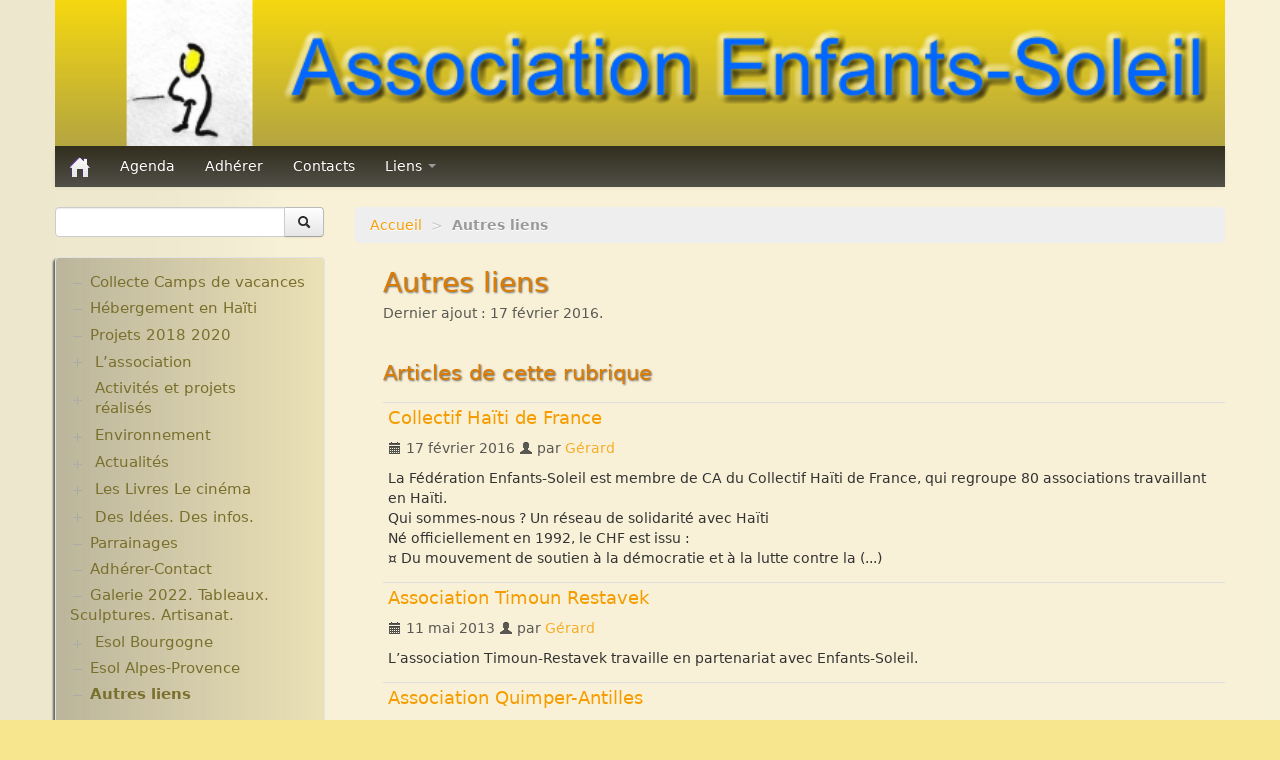

--- FILE ---
content_type: text/html; charset=utf-8
request_url: https://enfants-soleil.org/spip.php?rubrique12
body_size: 5952
content:
<!DOCTYPE HTML>
<!--[if lt IE 7 ]> <html class="page_rubrique ltr fr no-js ie ie6 lte9 lte8 lte7" xmlns="http://www.w3.org/1999/xhtml" xml:lang="fr" lang="fr" dir="ltr"> <![endif]-->
<!--[if IE 7 ]>    <html class="page_rubrique ltr fr no-js ie ie7 lte9 lte8 lte7" xmlns="http://www.w3.org/1999/xhtml" xml:lang="fr" lang="fr" dir="ltr"> <![endif]-->
<!--[if IE 8 ]>    <html class="page_rubrique ltr fr no-js ie ie8 lte9 lte8" xmlns="http://www.w3.org/1999/xhtml" xml:lang="fr" lang="fr" dir="ltr"> <![endif]-->
<!--[if IE 9 ]>    <html class="page_rubrique ltr fr no-js ie ie9 lte9" xmlns="http://www.w3.org/1999/xhtml" xml:lang="fr" lang="fr" dir="ltr"> <![endif]-->
<!--[if (gt IE 9)|!(IE)]><!-->
<html class="page_rubrique ltr fr no-js" xmlns="http://www.w3.org/1999/xhtml" xml:lang="fr" lang="fr" dir="ltr">
<!--<![endif]-->
	<head>
		<script type='text/javascript'>/*<![CDATA[*/(function(H){H.className=H.className.replace(/\bno-js\b/,'js')})(document.documentElement);/*]]>*/</script>
		
		<meta http-equiv="Content-Type" content="text/html; charset=utf-8" />

		<title>Autres liens - Fédération Enfants Soleil</title>

<link rel="canonical" href="https://enfants-soleil.org/spip.php?rubrique12" />

<link rel="alternate" type="application/rss+xml" title="Syndiquer cette rubrique" href="spip.php?page=backend&amp;id_rubrique=12" />

<link rel="icon" type="image/x-icon" href="https://enfants-soleil.org/plugins/auto/scolaspip/v4.4.2/favicon.ico" />
<link rel="shortcut icon" type="image/x-icon" href="https://enfants-soleil.org/plugins/auto/scolaspip/v4.4.2/favicon.ico" /><meta http-equiv="Content-Type" content="text/html; charset=utf-8" />


<meta name="generator" content="SPIP 3.2.19 [24473]" />


<link rel="alternate" type="application/rss+xml" title="Syndiquer tout le site" href="spip.php?page=backend" />
<meta name="viewport" content="width=device-width, initial-scale=1.0">

<link rel='stylesheet' href='local/cache-css/35f30132e7de00f4b1c3c2685170b4f6.css?1766410167' type='text/css' />











<script type='text/javascript'>var var_zajax_content='content';</script><script type="text/javascript">/* <![CDATA[ */
var box_settings = {tt_img:true,sel_g:"#documents_portfolio a[type=\'image/jpeg\'],#documents_portfolio a[type=\'image/png\'],#documents_portfolio a[type=\'image/gif\']",sel_c:".mediabox",trans:"elastic",speed:"200",ssSpeed:"2500",maxW:"90%",maxH:"90%",minW:"400px",minH:"",opa:"0.9",str_ssStart:"Diaporama",str_ssStop:"Arrêter",str_cur:"{current}/{total}",str_prev:"Précédent",str_next:"Suivant",str_close:"Fermer",splash_url:""};
var box_settings_splash_width = "600px";
var box_settings_splash_height = "90%";
var box_settings_iframe = true;
/* ]]> */</script>
<!-- insert_head_css -->



<!-- CS vide -->














 

 
















<script src="prive/javascript/jquery.js?1683286116" type="text/javascript"></script>

<script src="prive/javascript/jquery-migrate-3.0.1.js?1683286116" type="text/javascript"></script>

<script src="prive/javascript/jquery.form.js?1683286116" type="text/javascript"></script>

<script src="prive/javascript/jquery.autosave.js?1683286116" type="text/javascript"></script>

<script src="prive/javascript/jquery.placeholder-label.js?1683286116" type="text/javascript"></script>

<script src="prive/javascript/ajaxCallback.js?1683286116" type="text/javascript"></script>

<script src="prive/javascript/js.cookie.js?1683286116" type="text/javascript"></script>

<script src="prive/javascript/jquery.cookie.js?1683286116" type="text/javascript"></script>

<script src="plugins-dist/jquery_ui/prive/javascript/ui/jquery-ui.js?1683286182" type="text/javascript"></script>

<script src="plugins/auto/zoomer/v0.1/javascript/featuredimagezoomer.js?1293130802" type="text/javascript"></script>

<script src="lib/jquery-mousewheel-3.1.4/jquery.mousewheel.js?1382108008" type="text/javascript"></script>

<script src="plugins/auto/mediaspip_player/v1.6.5/javascript/flowplayer-3.2.12.min.js?1509718674" type="text/javascript"></script>

<script src="plugins/auto/mediaspip_player/v1.6.5/javascript/mediaspip_player.js?1509718674" type="text/javascript"></script>

<script src="plugins/auto/mediaspip_player/v1.6.5/javascript/mediaspip_fallback_flash.js?1509718674" type="text/javascript"></script>
<!-- insert_head -->
	<script src="plugins-dist/mediabox/javascript/jquery.colorbox.js?1683286131" type="text/javascript"></script>
	<script src="plugins-dist/mediabox/javascript/spip.mediabox.js?1683286131" type="text/javascript"></script><script type='text/javascript' src='plugins-dist/porte_plume/javascript/jquery.markitup_pour_spip.js?1683286143'></script>
<script type='text/javascript' src='plugins-dist/porte_plume/javascript/jquery.previsu_spip.js?1683286143'></script>
<script type='text/javascript' src='local/cache-js/jsdyn-javascript_porte_plume_start_js-02bb33a4.js?1766409957'></script>
<script type="text/javascript" src="plugins/auto/splickr/v0.4.9/splickrbox.js"></script><!-- SpipProprio insert head --><!-- END ADX Menu insert head -->

<!-- Debut CS -->
<script type="text/javascript"><!--
var cs_prive=window.location.pathname.match(/\/ecrire\/$/)!=null;
jQuery.fn.cs_todo=function(){return this.not('.cs_done').addClass('cs_done');};
if(window.jQuery) {
var cs_sel_jQuery='';
var cs_CookiePlugin="prive/javascript/jquery.cookie.js";
}
// --></script>

<!-- Fin CS -->

<script type="text/javascript" src="plugins/auto/zoomer/v0.1/javascript/zoomer.js"></script><script type="text/javascript" src="plugins/auto/onglets_texte/v2.1.0/javascript/mes_onglets.js"></script>
<script src="local/cache-js/jsdyn-mediaspip_player_lang_js-17cd257d.js?1766409957" type="text/javascript"></script>
<script src="plugins/auto/saisie_liste/v1.4.15/javascript/jquery.saisie_liste.js" type="text/javascript"></script>
<script src="plugins/auto/sjcycle/v3.6.0/lib/cycle2/jquery.cycle2.js?1720191458" type="text/javascript"></script>
<script src="plugins/auto/sjcycle/v3.6.0/lib/cycle2/jquery.cycle2.flip.js?1720191458" type="text/javascript"></script>
<script src="plugins/auto/sjcycle/v3.6.0/lib/cycle2/jquery.cycle2.carousel.js?1720191458" type="text/javascript"></script>
<script src="plugins/auto/sjcycle/v3.6.0/lib/cycle2/jquery.cycle2.scrollVert.js?1720191458" type="text/javascript"></script>
<script src="plugins/auto/sjcycle/v3.6.0/lib/cycle2/jquery.cycle2.shuffle.js?1720191458" type="text/javascript"></script>
<script src="plugins/auto/sjcycle/v3.6.0/lib/cycle2/jquery.cycle2.tile.js?1720191458" type="text/javascript"></script><link rel="alternate" type="application/json+oembed" href="https://enfants-soleil.org/oembed.api/?format=json&amp;url=https%3A%2F%2Fenfants-soleil.org%2Fspip.php%3Frubrique12" />
<script type="text/javascript" src="plugins/auto/bootstrap/v2.1.12/bootstrap/js/bootstrap-collapse.js"></script>
<script type="text/javascript" src="plugins/auto/bootstrap/v2.1.12/bootstrap/js/bootstrap-dropdown.js"></script>
<script type="text/javascript" src="plugins/auto/bootstrap/v2.1.12/bootstrap/js/bootstrap-carousel.js"></script>
<script type="text/javascript" src="plugins/auto/bootstrap/v2.1.12/bootstrap/js/bootstrap-transition.js"></script>
<script type="text/javascript" src="plugins/auto/bootstrap/v2.1.12/bootstrap/js/bootstrap-tab.js"></script>

<script type="text/javascript" src="local/cache-js/jsdyn-js_scolaspip_js-52ecb140.js?1766409957"></script>	</head>
	<body>
<div class="page container">
	<div class="header" id="header">
		<div class="container">
			<div class="row">
<header class="accueil clearfix span12">
<div class="bandeau_image"><a href="http://www.enfants-soleil.org"><img class="spip_logo spip_logos" alt='F&#233;d&#233;ration Enfants Soleil' src="IMG/siteon0.png?1368204643" width='100%' height='100%' title='F&#233;d&#233;ration Enfants Soleil' /></a></div>
		
	

<div class="logo-institution">
	<a class="spip_out" href="http://www.enfants-soleil.org" title="Lien externe &mdash; Association Enfants Soleil"></a>
</div>
</header>
</div>		</div>
	</div>
		
	<div class="navbar navbar-inverse " id="nav">
		<div class="container">
			<div class="menu menu-container navbar-inner  navbar-inverse navbar-static-top ">
	<a class="btn btn-navbar" data-toggle="collapse" data-target=".nav-collapse-main"><span class="icon-bar"></span><span class="icon-bar"></span><span class="icon-bar"></span></a>
<div class="nav-collapse nav-collapse-main collapse"><ul class="menu-items menu-liste nav span12 nav navbar-nav">
		<li class="item menu-entree "><a href="http://www.enfants-soleil.org/" ><img src='plugins/auto/scolaspip/v4.4.2/img/picto-home.png' alt='Accueil' width='20' height='20' /> </a></li>		
		 <li class="item menu-entree  btagenda "><a href="spip.php?page=agenda&amp;date_debut=2026-01-01" title="Agenda complet">Agenda</a></li>

		

		
		<li class="item menu-entree">
			<a href="spip.php?article6">Adhérer</a>
		</li>
		
		<li class="item menu-entree">
			<a href="spip.php?article133">Contacts</a>
		</li>
		

		<li class="item menu-entree dropdown ">
			<a href="spip.php?page=sites" title="Tous les sites sélectionnés" class="dropdown-toggle" data-toggle="dropdown" role="button" >Liens&nbsp;<b class="caret "></b></a>
			<ul class="dropdown-menu" role="menu"	>
				<li class="item menu-entree "><a href="spip.php?page=sites" >Tous les liens</a></li>
				
			</ul>
		</li>
		
		
	</ul></div>
</div>
		</div>
	</div>
		
	<div class="container ">
		<div class="row">
			<div class="content span9" id="content">
				<ul class="breadcrumb">
	 
	
	
	
	
	
	 
	<li><a href="http://www.enfants-soleil.org/">Accueil</a><span class="divider"> &gt; </span></li>

<li class="active"><span class="on active">Autres liens</span></li>
</ul>				<div class="inner-content"><section>

	<header class="cartouche">
		
		<h1 class="crayon rubrique-titre-12 ">Autres liens</h1>
		<p class="publication"><time pubdate="pubdate" datetime="2016-02-17T08:18:12Z">Dernier ajout : 17 février 2016.</time></p>
	</header>

	<div class="main">
		
		<br class="clear"/>
		
		
		
		<div>
		
						
			<div class='ajaxbloc' data-ajax-env='ZOQ85v57lXpftnnfS79N0c7fUNLReGwaXuAFKKUBc39i03scm9v3pD54js90GMtV03gmp6Lr4JCWwjHYkQbPtQQ6gWhQhOuH0Fr/pq/wClEfGVqGUdcduhM01PGW7rKmr3UuHuXGiTYoNn0Wz0piUszfcobTKR8uyyPj2dW7UUlM0RYopnn1h/r3/QbNTcBHtNaWzUEakpxhL0a2pXn4q1IiRNUZyO0wTxbVqewDBp/X5ijMZuGZYVrm2dBE/61aJo/0ncLp5+ZnkLDEjOpRJ7pdUlfYpGeRPZIYPf5nwGBGEp4XHmMEFV94' data-origin="spip.php?rubrique12">

	<a name='pagination_articles' id='pagination_articles'></a>
	<h2 class="h2">Articles de cette rubrique</h2>
	<ul class="liste-items">
		
		<li class="item"><article class="entry article hentry">
	<strong class="h3-like entry-title"><a href="spip.php?article313" rel="bookmark">Collectif Haïti de France<span
		class="read-more hide"><i class="icon-chevron-right" title="Lire la suite de &laquo;Collectif Ha&#239;ti de France&raquo;"></i></span></a></strong>
	<p class="publication">
	
	
	<time pubdate="pubdate" datetime="2016-02-17T08:18:12Z"><i class="icon-calendar"></i> 17 février 2016</time>
	<span class="authors"><i class="icon-user"></i> par  <span class="vcard author"><a class="url fn spip_in" href="spip.php?auteur2">Gérard</a></span></span></p>
	
	
	<div class="crayon article-intro-313 introduction entry-content ">
<p>La Fédération Enfants-Soleil est membre de CA du Collectif Haïti de France, qui regroupe 80 associations travaillant en Haïti. 
<br class='autobr' />
Qui sommes-nous&nbsp;? Un réseau de solidarité avec Haïti 
<br class='autobr' />
Né officiellement en 1992, le CHF est issu&nbsp;: 
<br class='autobr' />
   ¤   Du mouvement de soutien à la démocratie et à la lutte contre la&nbsp;(...)</p>
</div>
	</article></li>
		
		<li class="item"><article class="entry article hentry">
	<strong class="h3-like entry-title"><a href="spip.php?article73" rel="bookmark">Association Timoun Restavek<span
		class="read-more hide"><i class="icon-chevron-right" title="Lire la suite de &laquo;Association Timoun Restavek&raquo;"></i></span></a></strong>
	<p class="publication">
	
	
	<time pubdate="pubdate" datetime="2013-05-11T15:20:00Z"><i class="icon-calendar"></i> 11 mai 2013</time>
	<span class="authors"><i class="icon-user"></i> par  <span class="vcard author"><a class="url fn spip_in" href="spip.php?auteur2">Gérard</a></span></span></p>
	
	
	<div class="crayon article-intro-73 introduction entry-content "><p>L&#8217;association Timoun-Restavek travaille en partenariat avec Enfants-Soleil.</p></div>
	</article></li>
		
		<li class="item"><article class="entry article hentry">
	<strong class="h3-like entry-title"><a href="spip.php?article19" rel="bookmark">Association Quimper-Antilles<span
		class="read-more hide"><i class="icon-chevron-right" title="Lire la suite de &laquo;Association Quimper-Antilles&raquo;"></i></span></a></strong>
	<p class="publication">
	
	
	<time pubdate="pubdate" datetime="2013-05-10T15:52:18Z"><i class="icon-calendar"></i> 10 mai 2013</time>
	</p>
	
	
	<div class="crayon article-intro-19 introduction entry-content ">
<p>Association  Quimper Antilles  7 rue du Limousin.  29000 Quimper. 
<br class='autobr' />
  Marcel Mender  Président. Tel&nbsp;: 0298536211. 
<br class='autobr' />
Mail&nbsp;: quimper-antilles@wanadoo.fr 
<br class='autobr' />
Quimper-Antilles est une association  qui  a été créée en l’an 2000 par trois  amis (deux Antillais et un Breton) pour faire connaître la culture&nbsp;(...)</p>
</div>
	</article></li>
		
		<li class="item"><article class="entry article hentry">
	<strong class="h3-like entry-title"><a href="spip.php?article18" rel="bookmark">Les Associations Amies<span
		class="read-more hide"><i class="icon-chevron-right" title="Lire la suite de &laquo;Les Associations Amies&raquo;"></i></span></a></strong>
	<p class="publication">
	
	
	<time pubdate="pubdate" datetime="2013-05-10T15:46:07Z"><i class="icon-calendar"></i> 10 mai 2013</time>
	<span class="authors"><i class="icon-user"></i> par  <span class="vcard author"><a class="url fn spip_in" href="spip.php?auteur1">christian</a></span></span></p>
	
	
	<div class="crayon article-intro-18 introduction entry-content ">
<p>L’Association Les  Amis de Tous 6 Rue Deveria Paris  75020  Tel&nbsp;: 0146034470 
<br class='autobr' />
www.amisdetous.free.fr              Qui travaille avec les plus pauvres dans de nombreux pays du  monde et en particulier à Haïti ( Gonaïves) depuis de nombreuses années, Participe à l’aide d’urgence pour les enfants&nbsp;(...)</p>
</div>
	</article></li>
		
	</ul>
	
</div><!--ajaxbloc-->		</div>
		
	</div>

	<aside class="clear">
		
		

		
		

	</aside>

	<footer>
		
	</footer>

</section></div>
			</div>
			<div class="aside  col span3" id="aside">
				<div class="form-search">
<div class="formulaire_spip formulaire_recherche form-search" id="formulaire_recherche">
<form action="spip.php?page=recherche" method="get"><div>
	<input name="page" value="recherche" type="hidden"
/>
	
	<div class="input-append">
		<input type="search" class="search text search-query" name="recherche" id="recherche" accesskey="4" autocapitalize="off" autocorrect="off" />
		<button type="submit" class="btn " title="Rechercher" ><i class="icon-search"></i></button>
	</div>
</div></form>
</div>
</div>


<ul class="panel-group well rubriques" id="accordion">
    
    <li class="panel panel-default">
        
        <div class="panel-heading">
            <h4 class="panel-title feuille">
                <a href="spip.php?rubrique62">Collecte Camps de vacances</a>
            </h4>
        </div>
        
    </li>
    
    <li class="panel panel-default">
        
        <div class="panel-heading">
            <h4 class="panel-title feuille">
                <a href="spip.php?rubrique56">Hébergement en Haïti</a>
            </h4>
        </div>
        
    </li>
    
    <li class="panel panel-default">
        
        <div class="panel-heading">
            <h4 class="panel-title feuille">
                <a href="spip.php?rubrique61">Projets 2018 2020</a>
            </h4>
        </div>
        
    </li>
    
    <li class="panel panel-default">
          
        <div class="panel-heading">
            <h4 class="panel-title">
                <a data-toggle="collapse" data-parent="#accordion" href="#collapse1" class="toggle collapsed"></a>
                <a href="spip.php?rubrique1" class="branche">L&#8217;association</a>
            </h4>
        </div>
        <div id="collapse1" class="panel-collapse collapse">
            
                <ul class="panel-body table">
                
                <li><a href="spip.php?rubrique28"> Assemblées Générales</a></li>
                
                <li><a href="spip.php?rubrique55"> Nos partenaires.</a></li>
                
                </ul>
            
        </div>
        
    </li>
    
    <li class="panel panel-default">
           
        <div class="panel-heading">
            <h4 class="panel-title">
                <a data-toggle="collapse" data-parent="#accordion" href="#collapse2" class="toggle collapsed"></a>
                <a href="spip.php?rubrique2" class="branche">Activités et projets réalisés</a>
            </h4>
        </div>
        <div id="collapse2" class="panel-collapse collapse">
            
                <ul class="panel-body table">
                
                <li><a href="spip.php?rubrique52"> Ecole Massawist. Verrettes. Agrandissement et modernisation.</a></li>
                
                <li><a href="spip.php?rubrique14"> Expositions</a></li>
                
                <li><a href="spip.php?rubrique15"> Archives</a>
                <ul class="panel-body table">
                
                <li><a href="spip.php?rubrique21"> Aide en nature&nbsp;: Containers</a></li>
                
                <li><a href="spip.php?rubrique20"> Années 2010 2012</a></li>
                
                <li><a href="spip.php?rubrique50"> Projets et bilans années 2013 / 2014</a></li>
                
                </ul>
            </li>
                
                </ul>
            
        </div>
        
    </li>
    
    <li class="panel panel-default">
          
        <div class="panel-heading">
            <h4 class="panel-title">
                <a data-toggle="collapse" data-parent="#accordion" href="#collapse48" class="toggle collapsed"></a>
                <a href="spip.php?rubrique48" class="branche">Environnement</a>
            </h4>
        </div>
        <div id="collapse48" class="panel-collapse collapse">
            
                <ul class="panel-body table">
                
                <li><a href="spip.php?rubrique51"> Plantes pour Haïti</a></li>
                
                <li><a href="spip.php?rubrique22"> Solidarité et environnement</a></li>
                
                </ul>
            
        </div>
        
    </li>
    
    <li class="panel panel-default">
            
        <div class="panel-heading">
            <h4 class="panel-title">
                <a data-toggle="collapse" data-parent="#accordion" href="#collapse3" class="toggle collapsed"></a>
                <a href="spip.php?rubrique3" class="branche">Actualités</a>
            </h4>
        </div>
        <div id="collapse3" class="panel-collapse collapse">
            
                <ul class="panel-body table">
                
                <li><a href="spip.php?rubrique58"> Chroniques du séjour Août 2017</a></li>
                
                <li><a href="spip.php?rubrique54"> Chroniques du séjour Juillet 2016</a></li>
                
                <li><a href="spip.php?rubrique57"> Chroniques du Voyage Février Mars 2017</a></li>
                
                <li><a href="spip.php?rubrique19"> Les micro-crédits</a></li>
                
                </ul>
            
        </div>
        
    </li>
    
    <li class="panel panel-default">
         
        <div class="panel-heading">
            <h4 class="panel-title">
                <a data-toggle="collapse" data-parent="#accordion" href="#collapse5" class="toggle collapsed"></a>
                <a href="spip.php?rubrique5" class="branche">Les Livres Le cinéma</a>
            </h4>
        </div>
        <div id="collapse5" class="panel-collapse collapse">
            
                <ul class="panel-body table">
                
                <li><a href="spip.php?rubrique18"> Critiques et notes de lecture</a></li>
                
                </ul>
            
        </div>
        
    </li>
    
    <li class="panel panel-default">
             
        <div class="panel-heading">
            <h4 class="panel-title">
                <a data-toggle="collapse" data-parent="#accordion" href="#collapse6" class="toggle collapsed"></a>
                <a href="spip.php?rubrique6" class="branche">Des Idées. Des infos.</a>
            </h4>
        </div>
        <div id="collapse6" class="panel-collapse collapse">
            
                <ul class="panel-body table">
                
                <li><a href="spip.php?rubrique23"> Changer le monde. Réflexions sur l&#8217;aide internationale. 5 articles</a></li>
                
                <li><a href="spip.php?rubrique60"> Informations techniques et administratives</a></li>
                
                <li><a href="spip.php?rubrique24"> Lutter contre l&#8217;extrême pauvreté. Victimes et acteurs.10 articles.</a></li>
                
                <li><a href="spip.php?rubrique25"> Solidarité internationale. Autour d&#8217;Haïti.</a>
                <ul class="panel-body table">
                
                <li><a href="spip.php?rubrique63"> Documentaires à voir. Les années terribles. Cité Soleil.</a></li>
                
                </ul>
            </li>
                
                <li><a href="spip.php?rubrique4"> Histoire d&#8217;Haïti. Histoire et Vaudou.</a></li>
                
                </ul>
            
        </div>
        
    </li>
    
    <li class="panel panel-default">
        
        <div class="panel-heading">
            <h4 class="panel-title feuille">
                <a href="spip.php?rubrique7">Parrainages</a>
            </h4>
        </div>
        
    </li>
    
    <li class="panel panel-default">
        
        <div class="panel-heading">
            <h4 class="panel-title feuille">
                <a href="spip.php?rubrique8">Adhérer-Contact</a>
            </h4>
        </div>
        
    </li>
    
    <li class="panel panel-default">
        
        <div class="panel-heading">
            <h4 class="panel-title feuille">
                <a href="spip.php?rubrique9">Galerie 2022. Tableaux. Sculptures. Artisanat.</a>
            </h4>
        </div>
        
    </li>
    
    <li class="panel panel-default">
          
        <div class="panel-heading">
            <h4 class="panel-title">
                <a data-toggle="collapse" data-parent="#accordion" href="#collapse10" class="toggle collapsed"></a>
                <a href="spip.php?rubrique10" class="branche">Esol Bourgogne</a>
            </h4>
        </div>
        <div id="collapse10" class="panel-collapse collapse">
            
                <ul class="panel-body table">
                
                <li><a href="spip.php?rubrique30"> ACTUALITES</a>
                <ul class="panel-body table">
                
                <li><a href="spip.php?rubrique31"> Archives</a></li>
                
                </ul>
            </li>
                
                <li><a href="spip.php?rubrique34"> Expositions, manifestations</a>
                <ul class="panel-body table">
                
                <li><a href="spip.php?rubrique53"> Nouvelle rubrique N&#176;&nbsp;53</a></li>
                
                </ul>
            </li>
                
                </ul>
            
        </div>
        
    </li>
    
    <li class="panel panel-default">
        
        <div class="panel-heading">
            <h4 class="panel-title feuille">
                <a href="spip.php?rubrique11">Esol Alpes-Provence</a>
            </h4>
        </div>
        
    </li>
    
    <li class="panel panel-default">
        
        <div class="panel-heading">
            <h4 class="panel-title on feuille">
                <a href="spip.php?rubrique12" class="on">Autres liens</a>
            </h4>
        </div>
        
    </li>
    
</ul>							</div>
		</div>
	</div>

	<div class="footer" id="footer">
		<div class="container">
			<div class="colophon">
	 2010-2026  &mdash; Fédération Enfants Soleil  (Association Enfants Soleil)<p>Directeur de publication : Breban Christian</p>
	<p>
			<a href="spip.php?page=login&amp;url=spip.php%3Frubrique12" rel="nofollow" class='login_modal'><i class="icon-user"></i> Se connecter</a><span class="sep"> | </span>	
	<a rel="contents" href="spip.php?page=plan"><i class="icon-asterisk"></i> Plan du site</a><span class="sep"> | </span>
	<a href="spip.php?page=mentions" title="Informations sur le site"><i class="icon-info-sign"></i> Mentions légales</a><span class="sep"> | </span>
	<a href="spip.php?page=backend" rel="alternate" title="Syndiquer tout le site"><img src='squelettes-dist/img/feed.png' alt='Suivre la vie du site' width='16' height='16' />&nbsp;RSS&nbsp;2.0</a>
	
	</p>
</div>
<small class="generator">
	<a href="https://www.spip.net/" rel="generator" title="Site réalisé avec SPIP" class="spip_out"><img src='plugins/auto/scolaspip/v4.4.2/spip.png' alt='SPIP' width='60' height='40' /></a>
	<a href="https://contrib.spip.net/?article4749" title="Squelette ScolaSPIP"><img src='plugins/auto/scolaspip/v4.4.2/img/scolaspip.png' alt='ScolaSPIP' width='95' height='40' /></a>
</small>		</div>
	</div>
</div>
</body></html>


--- FILE ---
content_type: application/javascript
request_url: https://enfants-soleil.org/plugins/auto/zoomer/v0.1/javascript/zoomer.js
body_size: 311
content:
/* ZOOMER */

jQuery(document).ready(function(){
	
	function zooming(){
	if ($('.zoomer img').length) {
	$('.zoomer img').addimagezoom({
		zoomrange: [3, 20],
		magnifiersize: [300,300],
		magnifierpos: 'right'
		//explic:'pouet'
	})
	.parent('.zoomer').hover(
	//plus joli on bascule le title sur le alt	
	function () {
		var originalTitle = $(this).attr('title');
		if ($(this).attr('title').length) {
		$(this).find('img').attr("alt", originalTitle)
		$(this).attr("title", '')
		.find('img').attr("title", '');
		var tellme = $(".tellzoom").txt();
		alert("grrr"+tellme);
	
		}
      	}
      	).click(
      	function () {
      		var titre = $(this).find('img').attr('alt');
		$(this).attr("title", titre);
    	}
      	);
	
	$('.zoomer span').hide(); 

	}
	}
	zooming();
	onAjaxLoad(zooming);
});


--- FILE ---
content_type: application/javascript
request_url: https://enfants-soleil.org/plugins/auto/zoomer/v0.1/javascript/featuredimagezoomer.js?1293130802
body_size: 3319
content:
/*Featured Image Zoomer (May 8th, 2010) Last updated: May 10th, 2010
* This notice must stay intact for usage 
* Author: Dynamic Drive at http://www.dynamicdrive.com/
* Visit http://www.dynamicdrive.com/ for full source code
* http://www.dynamicdrive.com/dynamicindex4/featuredzoomer.htm
*/

//conflit jQuery, on gere autrement les conflits sinon plantage
//jQuery.noConflict()

var featuredimagezoomer={
	// on passe en css 
	// loadinggif: 'spinningred.gif', //full path or URL to "loading" gif
	magnifycursor: 'crosshair', //Value for CSS's 'cursor' attribute, added to original image

	/////NO NEED TO EDIT BEYOND HERE////////////////
	dsetting: {magnifiersize:[200,200]}, //default settings

	isContained:function(m, e){
		var e=window.event || e;
		var c=e.relatedTarget || ((e.type=="mouseover")? e.fromElement : e.toElement);
		while (c && c!=m)try {c=c.parentNode} catch(e){c=m};
		if (c==m)
			return true;
		else
			return false;
	},

	showimage:function($, $img, $mag, showstatus){
		var specs=$img.data('specs');
		var coords=$img.data('specs').coords; //get coords of thumb image (from upper corner of document)
		specs.windimensions={w:$(window).width(), h:$(window).height()}; //remember window dimensions
		var magcoords={}; //object to store coords magnifier DIV should move to
		magcoords.left=coords.left+((specs.magpos=="left")? -specs.magsize.w-10 : +$img.width()+10);
		$mag.css({left: magcoords.left, top:coords.top}).show(); //position magnifier DIV on page
		var expliczoom = "Use Mouse Wheel to Zoom In/Out";
		// on recup la traduction dans le modele, 1er span si plusieurs zoom sur lapage !
		if ($('.zoomer span:first').text().length) expliczoom = $('.zoomer span:first').text();
		//if (specs.explication){expliczoom=specs.explication}
		specs.$statusdiv.html('Zoom '+specs.curpower+'<div class="tellzoom">'+ expliczoom +'</div>');
		if (showstatus) //show status DIV? (only when a range of zoom is defined)
			this.showstatusdiv(specs, 200, 2000);
	},

	hideimage:function($img, $mag, showstatus){
		var specs=$img.data('specs');
		$img.data('mouseisout', true);
		$mag.hide();
		if (showstatus)
			this.hidestatusdiv(specs);
	},

	showstatusdiv:function(specs, fadedur, showdur){
		clearTimeout(specs.statustimer);
		specs.$statusdiv.fadeIn(fadedur) ;//show status div
		specs.statustimer=setTimeout(function(){featuredimagezoomer.hidestatusdiv(specs)}, showdur); //hide status div after delay
	},

	hidestatusdiv:function(specs){
		specs.$statusdiv.stop(true, true).hide();
	},

	moveimage:function($img, $maginner, e){
		function getboundary(b, val){ //function to set x and y boundaries magnified image can move to
			if (b=="left"){
				var rb=-specs.imagesize.w*specs.curpower+specs.magsize.w;
				return (val>0)? 0 : (val<rb)? rb : val;
			}
			else{
				var tb=-specs.imagesize.h*specs.curpower+specs.magsize.h;
				return (val>0)? 0 : (val<tb)? tb : val;
			}
		}
		var specs=$img.data('specs');
		var imgcoords=specs.coords;
		var pagex=(e.pageX || specs.lastpagex), pagey=(e.pageY || specs.lastpagey);
		var x=pagex-imgcoords.left, y=pagey-imgcoords.top;
		var newx=-x*specs.curpower+specs.magsize.w/2; //calculate x coord to move enlarged image
		var newy=-y*specs.curpower+specs.magsize.h/2;
		$maginner.css({left:getboundary('left', newx), top:getboundary('top', newy)});
		specs.$statusdiv.css({left:pagex-10, top:pagey+20});
		specs.lastpagex=pagex; //cache last pagex value (either e.pageX or lastpagex), as FF1.5 returns undefined for e.pageX for "DOMMouseScroll" event
		specs.lastpagey=pagey;
	},

	magnifyimage:function($img, e, zoomrange){
		var delta=e.detail? e.detail*(-120) : e.wheelDelta; //delta returns +120 when wheel is scrolled up, -120 when scrolled down
		var zoomdir=(delta<=-120)? "out" : "in";
		var specs=$img.data('specs');
		var magnifier=specs.magnifier, od=specs.imagesize, power=specs.curpower;
		var newpower=(zoomdir=="in")? Math.min(power+1, zoomrange[1]) : Math.max(power-1, zoomrange[0]); //get new power
		var nd=[od.w*newpower, od.h*newpower]; //calculate dimensions of new enlarged image within magnifier
		magnifier.$image.css({width:nd[0], height:nd[1]});
		specs.curpower=newpower; //set current power to new power after magnification
		specs.$statusdiv.html('Zoom '+specs.curpower);
		this.showstatusdiv(specs, 0, 500);
		$img.trigger('mousemove');
	},

	init:function($, $img, options){
		var setting=$.fn.extend({}, this.dsetting, options);
		var $statusdiv=$('<div style="position:absolute;visibility:hidden;left:0;top:0;z-index:1000" />')
			//.html('<img src="'+this.loadinggif+'" />')
			.appendTo(document.body); //create DIV to show "loading" gif/ "Current Zoom" info
		var $magnifier=$('<div class="magnifyarea bibou" style="position:absolute;width:'+setting.magnifiersize[0]+'px;height:'+setting.magnifiersize[1]+'px;left:-10000px;top:-10000px;visibility:hidden;overflow:hidden;border:1px solid black;" />')
			.append('<div style="position:relative;left:0;top:0;" />')
			.appendTo(document.body); //create magnifier container

		function getspecs($maginner, $bigimage){ //get specs function
			var magsize={w:$magnifier.width(), h:$magnifier.height()};
			var imagesize={w:$img.width(), h:$img.height()};
			var power=(setting.zoomrange)? setting.zoomrange[0] : ($bigimage.width()/$img.width()).toFixed(5);
			$img.data('specs', {
				$statusdiv: $statusdiv,
				statustimer: null,
				magnifier: {$outer:$magnifier, $inner:$maginner, $image:$bigimage},
				magsize: magsize,
				magpos: setting.magnifierpos,
				imagesize: imagesize,
				curpower: power,
				coords: getcoords(),
				explication:setting.explication
			});
		}

		function getcoords(){ //get coords of thumb image function
			var offset=$img.offset(); //get image offset from document
			return {left:offset.left, top:offset.top}
		}

		$img.one('mouseover', function(e){
			var $maginner=$magnifier.find('div:eq(0)');
			//+ possibilite du href parent
			var $bigimage=$('<img src="'+(setting.largeimage || $img.parent('a').attr('href') || $img.attr('src'))+'"/>').appendTo($maginner);
 			var showstatus=setting.zoomrange && setting.zoomrange[1]>setting.zoomrange[0];
 			//.attr({alt:'', title:''}) //remove alt/title attribute of thumb image and 
			$img.css({opacity:0.1}); //remove alt/title attribute of thumb image and "dim" image while large image is loading
			var imgcoords=getcoords();
			$statusdiv.css({left:imgcoords.left+$img.width()/2-25-$statusdiv.width()/2, top:imgcoords.top+$img.height()/2-25-$statusdiv.height()/2, visibility:'visible'})
			.addClass("loadzoomer");
			$bigimage.bind('loadevt', function(){ //magnified image ONLOAD event function (to be triggered later)
				$img.css({opacity:1}); //restore thumb image opacity
				$statusdiv.empty().css({border:'1px solid black', background:'#C0C0C0', padding:'4px', font:'bold 13px Arial', opacity:0.8}).hide()
				.removeClass("loadzoomer");
				if (setting.zoomrange){ //if set large image to a specific power
					var nd=[$img.width()*setting.zoomrange[0], $img.height()*setting.zoomrange[0]]; //calculate dimensions of new enlarged image
					$bigimage.css({width:nd[0], height:nd[1]});
				}
				getspecs($maginner, $bigimage); //remember various info about thumbnail and magnifier
				$magnifier.css({display:'none', visibility:'visible'});
				if (!$img.data('mouseisout'))
					featuredimagezoomer.showimage($, $img, $magnifier, showstatus);
				$img.mouseover(function(e){ //image onmouseover
					$img.data('specs').coords=getcoords(); //refresh image coords (from upper left edge of document)
					if (!featuredimagezoomer.isContained($statusdiv.get(0), e))
						featuredimagezoomer.showimage($, $img, $magnifier, showstatus)
				})
				$img.mousemove(function(e){ //image onmousemove
					featuredimagezoomer.moveimage($img, $maginner, e)
				})
				featuredimagezoomer.moveimage($img, $maginner, e);
				$img.mouseout(function(e){ //image onmouseout
					if (!featuredimagezoomer.isContained($statusdiv.get(0), e))
						featuredimagezoomer.hideimage($img, $magnifier, showstatus);
				})
				$statusdiv.mouseout(function(e){ //status div onmouseout
					if (!featuredimagezoomer.isContained($statusdiv.get(0), e) && e.relatedTarget!=$img.get(0)){ //if mouse is not moving into another element within status div or into thumbnail image itself
						featuredimagezoomer.hideimage($img, $magnifier, showstatus); //hide image
					}
				})				
				if (setting.zoomrange && setting.zoomrange[1]>setting.zoomrange[0]){ //if zoom range enabled
					var mousewheelevt=(/Firefox/i.test(navigator.userAgent))? "DOMMouseScroll" : "mousewheel"; 
					//FF doesn't recognize mousewheel as of FF3.x
					;
					$img.bind(mousewheelevt, function(e){
						featuredimagezoomer.magnifyimage($img, e, setting.zoomrange);
						e.preventDefault();
					})
				}
			});
			//end $bigimage onload
			if ($bigimage.get(0).complete){ //if image has already loaded (account for IE, Opera not firing onload event if so)
				$bigimage.trigger('loadevt');
			}
			else{
				$bigimage.bind('load', function(){$bigimage.trigger('loadevt');})
			}
		
		});
	}

}


jQuery.fn.addimagezoom=function(options){
	var $=jQuery;
	return this.each(function(){ //return jQuery obj
		if (this.tagName!="IMG")
			return true; //skip to next matched element
		var $imgref=$(this);
		$imgref.css({cursor:featuredimagezoomer.magnifycursor});
		featuredimagezoomer.init($, $imgref, options)
	})
}

--- FILE ---
content_type: application/javascript
request_url: https://enfants-soleil.org/plugins/auto/splickr/v0.4.9/splickrbox.js
body_size: 1602
content:
/* Splickerbox - Code javascript
 *
 * Badge � la flickr, par BoOz booz AT rezo.net
 *
 * Fonctionne avec jQuery.
 **/

//fonction gadget pour avoir le this du contexte au bon objet 
//quand on fait des appels depuis des callbacks (setTimeout et autres events)
function getObjectMethodClosure(object, method) {
	return function(arg) {
		return object[method](arg); 
	}
}	

//Quand le document est pret, on lance le plugin sur chaque
//div de class splickrbox
$(document).ready(function(){
		$(".splickrbox").splicker();
	});

//le plugin splicker, pour chaque image du div
//on lui cree un objet SplickerBox
jQuery.fn.splicker = function() {
	return this.each(function() {
			var img_cnt = $(this).find('img').size();
			if(img_cnt > 0) {
				var size = $(this).find('img').attr('width').replace('px',"");
				var box = new jQuery.SplickerBox(this,img_cnt,size);
			}
		});
}

//Constructeur de l'objet
jQuery.SplickerBox = function(e,m,s) {
	this.elt = e;
	this.max = m;
	$(this.elt).append('<div class="changeMe" style="position:absolute;left:0px;top:0px;"></div>');
	this.c = $(this.elt).find('.changeMe');
	this.rows = $('table',this.elt).get(0).rows.length-1;
	this.cols = this.max/this.rows;
	this.cptj = 0;
	this.last = 0;
	this.left = this.top=0;
	if(s == 0 || s == 'auto')
		this.cote = 100;
	else
		this.cote = s;
	this.init();
};

//les methodes
jQuery.SplickerBox.prototype = {
	//on choisit la prochaine image
	itere: function() {
		this.cptj = Math.round(Math.random()*this.max) % this.max;
		if(this.cptj == this.last) this.cptj = (this.last+this.cols)%this.max;
		this.last = this.cptj;
		$("#statusMsg").html("it"+this.cptj+"=?"+this.max);
	},
	//fixer la taille des images � la moiti�e de la taille r�elle
	//l'image doit �tre carree
	init: function() {
		$(this.elt).find('img').css({display: 'block', width:(this.cote/2) + "px",height:(this.cote/2) + "px", height: (this.cote/2) + "px",border:0});
		$(this.c).css({width: this.cote + "px",height: this.cote + "px"});
		this.start();
	},
	
	//on lance la premiere vignette apres un temps random entre 0 et 2s
	start: function() {
		setTimeout(getObjectMethodClosure(this,'doyourstuff'),(Math.random()*2)*1000);
	},

	//iteration apres le timeout
	postpone: function() {
		$(this.c).css('background-color','transparent');
		this.itere();		
		$(this.c).empty();
		this.start();
	},

	//toute les bidouilles sur la taille etc
	//pour l'animation
	doyourstuff: function() {
		var or = $(this.elt).find('img').get(this.cptj);
		var image = or.cloneNode(true);
		image.style.width="100%";
		image.style.height="100%";

		var href = or.parentNode.href;

		$(image).css("cursor","pointer").click(function(){
				//thickbox
				if(typeof imageArray != 'undefined' && href.match(/\.(jpeg|jpg|png|gif)$/i)){
					TB_show('',href,'image');
				}else{
					if ($.modalbox && href.match(/\.(jpeg|jpg|png|gif)$/i)) {
						$.modalbox(href);
					} else {
						window.document.location = href ;
					}
				}
			});

		$(this.c).append(image);
		$(this.c).css({width:this.cote+'px',height:this.cote+'px'});

		var colonne = this.cptj%this.cols;
		this.left = colonne*this.cote/2;
		l = (colonne-(colonne%2));
		if((colonne == this.cols-1) && this.cols%2 > 0) l = l-1;
		l = l*this.cote/2;
		$(this.c).css("left",l+"px");
		
		var ligne = (this.cptj-(this.cptj%this.cols))/this.cols;
		this.top = ligne*this.cote/2;
		t = (ligne - (ligne%2));
		if((ligne == this.rows-1) && (this.rows%2 > 0)) t = t-1;
		t= t* this.cote/2;
		$(this.c).css("top",t + "px");


		var back = $(this.elt.parentNode).css('background-color');
		//if(!back || back=='transparent') back = 'white';
		//$(this.c).css('background-color',back);		
		$(this.c).fadeIn(2000);		
		setTimeout(getObjectMethodClosure(this,'resize'),4000); 
		setTimeout(getObjectMethodClosure(this,'postpone'),7000);

	},
	//on anime la grosse vignette
	resize: function() {
		var t = new Number(this.top);
		var l = new Number(this.left);
		jQuery(this.c).animate({top:t,left:l,width:this.cote/2,height:this.cote/2},1500);
	}
};
